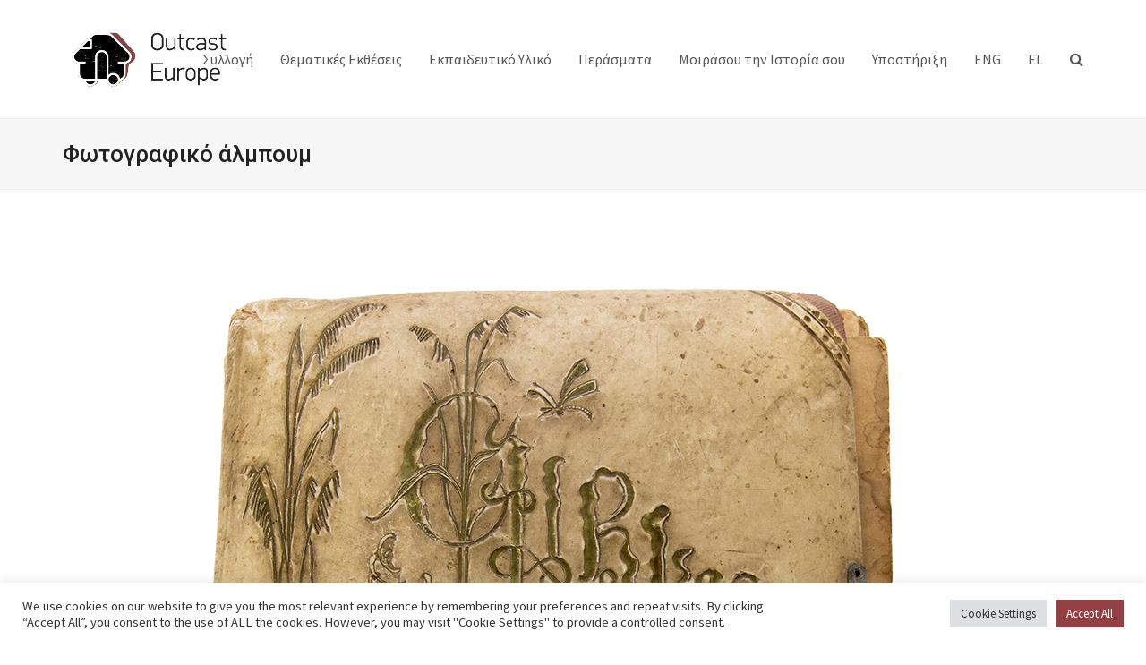

--- FILE ---
content_type: text/html; charset=UTF-8
request_url: https://outcasteurope.eu/el/collection-item/photographic-album/
body_size: 18132
content:
<!doctype html>
<html lang="el" itemscope itemtype="http://schema.org/WebPage">
<head>
<meta charset="UTF-8">
<link rel="profile" href="http://gmpg.org/xfn/11">
<title>Φωτογραφικό άλμπουμ &#8211; Outcast Europe</title>
<style>
#wpadminbar #wp-admin-bar-wsm_free_top_button .ab-icon:before {
	content: "\f239";
	color: #FF9800;
	top: 3px;
}
</style><meta name='robots' content='max-image-preview:large' />
<link rel="alternate" href="https://outcasteurope.eu/collection-item/photographic-album-2/" hreflang="en" />
<link rel="alternate" href="https://outcasteurope.eu/el/collection-item/photographic-album/" hreflang="el" />
<meta name="generator" content="Total WordPress Theme v5.1.2">
<meta name="viewport" content="width=device-width, initial-scale=1">
<meta http-equiv="X-UA-Compatible" content="IE=edge" />
<link rel='dns-prefetch' href='//fonts.googleapis.com' />
<link rel="alternate" type="application/rss+xml" title="Ροή RSS &raquo; Outcast Europe" href="https://outcasteurope.eu/el/feed/" />
<link rel="alternate" type="application/rss+xml" title="Ροή Σχολίων &raquo; Outcast Europe" href="https://outcasteurope.eu/el/comments/feed/" />
<link rel="alternate" type="application/rss+xml" title="Ροή Σχολίων Outcast Europe &raquo; Φωτογραφικό άλμπουμ" href="https://outcasteurope.eu/el/collection-item/photographic-album/feed/" />
<link rel="alternate" title="oEmbed (JSON)" type="application/json+oembed" href="https://outcasteurope.eu/wp-json/oembed/1.0/embed?url=https%3A%2F%2Foutcasteurope.eu%2Fel%2Fcollection-item%2Fphotographic-album%2F&#038;lang=el" />
<link rel="alternate" title="oEmbed (XML)" type="text/xml+oembed" href="https://outcasteurope.eu/wp-json/oembed/1.0/embed?url=https%3A%2F%2Foutcasteurope.eu%2Fel%2Fcollection-item%2Fphotographic-album%2F&#038;format=xml&#038;lang=el" />
<style id='wp-img-auto-sizes-contain-inline-css'>
img:is([sizes=auto i],[sizes^="auto," i]){contain-intrinsic-size:3000px 1500px}
/*# sourceURL=wp-img-auto-sizes-contain-inline-css */
</style>
<link rel='stylesheet' id='reusablec-block-css-css' href='https://outcasteurope.eu/wp-content/plugins/reusable-content-blocks/includes/css/reusablec-block.css?ver=6.9' media='all' />
<link rel='stylesheet' id='js_composer_front-css' href='https://outcasteurope.eu/wp-content/plugins/js_composer/assets/css/js_composer.min.css?ver=6.6.0' media='all' />
<style id='classic-theme-styles-inline-css'>
/*! This file is auto-generated */
.wp-block-button__link{color:#fff;background-color:#32373c;border-radius:9999px;box-shadow:none;text-decoration:none;padding:calc(.667em + 2px) calc(1.333em + 2px);font-size:1.125em}.wp-block-file__button{background:#32373c;color:#fff;text-decoration:none}
/*# sourceURL=/wp-includes/css/classic-themes.min.css */
</style>
<link rel='stylesheet' id='cookie-law-info-css' href='https://outcasteurope.eu/wp-content/plugins/cookie-law-info/legacy/public/css/cookie-law-info-public.css?ver=3.3.8' media='all' />
<link rel='stylesheet' id='cookie-law-info-gdpr-css' href='https://outcasteurope.eu/wp-content/plugins/cookie-law-info/legacy/public/css/cookie-law-info-gdpr.css?ver=3.3.8' media='all' />
<link rel='stylesheet' id='wpa-css-css' href='https://outcasteurope.eu/wp-content/plugins/honeypot/includes/css/wpa.css?ver=2.3.04' media='all' />
<link rel='stylesheet' id='rs-plugin-settings-css' href='https://outcasteurope.eu/wp-content/plugins/revslider/public/assets/css/rs6.css?ver=6.4.11' media='all' />
<style id='rs-plugin-settings-inline-css'>
#rs-demo-id {}
/*# sourceURL=rs-plugin-settings-inline-css */
</style>
<link rel='stylesheet' id='wsm-style-css' href='https://outcasteurope.eu/wp-content/plugins/wp-stats-manager/css/style.css?ver=1.2' media='all' />
<link rel='stylesheet' id='parent-style-css' href='https://outcasteurope.eu/wp-content/themes/Total/style.css?ver=1765886481' media='all' />
<link rel='stylesheet' id='wpex-google-font-source-sans-pro-css' href='//fonts.googleapis.com/css2?family=Source+Sans+Pro:wght@300;400;600&#038;display=swap&#038;subset=latin' media='all' />
<link rel='stylesheet' id='wpex-google-font-roboto-css' href='//fonts.googleapis.com/css2?family=Roboto:ital,wght@0,400;0,500;0,700;1,400;1,500;1,700&#038;display=swap&#038;subset=latin' media='all' />
<link rel='stylesheet' id='wpex-style-css' href='https://outcasteurope.eu/wp-content/themes/total-child-theme/style.css?ver=1765886481' media='all' />
<link rel='stylesheet' id='wpex-mobile-menu-breakpoint-max-css' href='https://outcasteurope.eu/wp-content/themes/Total/assets/css/wpex-mobile-menu-breakpoint-max.css?ver=1765886481' media='only screen and (max-width:959px)' />
<link rel='stylesheet' id='wpex-mobile-menu-breakpoint-min-css' href='https://outcasteurope.eu/wp-content/themes/Total/assets/css/wpex-mobile-menu-breakpoint-min.css?ver=1765886481' media='only screen and (min-width:960px)' />
<link rel='stylesheet' id='wpex-wpbakery-css' href='https://outcasteurope.eu/wp-content/themes/Total/assets/css/wpex-wpbakery.css?ver=1765886481' media='all' />
<link rel='stylesheet' id='ticons-css' href='https://outcasteurope.eu/wp-content/themes/Total/assets/lib/ticons/css/ticons.min.css?ver=1765886481' media='all' />
<link rel='stylesheet' id='vcex-shortcodes-css' href='https://outcasteurope.eu/wp-content/themes/Total/assets/css/vcex-shortcodes.css?ver=1765886481' media='all' />
<link rel='stylesheet' id='wpex-google-font-didact-gothic-css' href='//fonts.googleapis.com/css2?family=Didact+Gothic&#038;display=swap&#038;subset=latin' media='all' />
<script src="https://outcasteurope.eu/wp-includes/js/jquery/jquery.min.js?ver=3.7.1" id="jquery-core-js"></script>
<script src="https://outcasteurope.eu/wp-includes/js/jquery/jquery-migrate.min.js?ver=3.4.1" id="jquery-migrate-js"></script>
<script id="cookie-law-info-js-extra">
var Cli_Data = {"nn_cookie_ids":[],"cookielist":[],"non_necessary_cookies":[],"ccpaEnabled":"","ccpaRegionBased":"","ccpaBarEnabled":"","strictlyEnabled":["necessary","obligatoire"],"ccpaType":"gdpr","js_blocking":"1","custom_integration":"","triggerDomRefresh":"","secure_cookies":""};
var cli_cookiebar_settings = {"animate_speed_hide":"500","animate_speed_show":"500","background":"#FFF","border":"#b1a6a6c2","border_on":"","button_1_button_colour":"#924044","button_1_button_hover":"#753336","button_1_link_colour":"#fff","button_1_as_button":"1","button_1_new_win":"","button_2_button_colour":"#333","button_2_button_hover":"#292929","button_2_link_colour":"#444","button_2_as_button":"","button_2_hidebar":"","button_3_button_colour":"#dedfe0","button_3_button_hover":"#b2b2b3","button_3_link_colour":"#333333","button_3_as_button":"1","button_3_new_win":"","button_4_button_colour":"#dedfe0","button_4_button_hover":"#b2b2b3","button_4_link_colour":"#333333","button_4_as_button":"1","button_7_button_colour":"#924044","button_7_button_hover":"#753336","button_7_link_colour":"#fff","button_7_as_button":"1","button_7_new_win":"","font_family":"inherit","header_fix":"","notify_animate_hide":"1","notify_animate_show":"","notify_div_id":"#cookie-law-info-bar","notify_position_horizontal":"right","notify_position_vertical":"bottom","scroll_close":"","scroll_close_reload":"","accept_close_reload":"","reject_close_reload":"","showagain_tab":"","showagain_background":"#fff","showagain_border":"#000","showagain_div_id":"#cookie-law-info-again","showagain_x_position":"100px","text":"#333333","show_once_yn":"","show_once":"10000","logging_on":"","as_popup":"","popup_overlay":"1","bar_heading_text":"","cookie_bar_as":"banner","popup_showagain_position":"bottom-right","widget_position":"left"};
var log_object = {"ajax_url":"https://outcasteurope.eu/wp-admin/admin-ajax.php"};
//# sourceURL=cookie-law-info-js-extra
</script>
<script src="https://outcasteurope.eu/wp-content/plugins/cookie-law-info/legacy/public/js/cookie-law-info-public.js?ver=3.3.8" id="cookie-law-info-js"></script>
<script src="https://outcasteurope.eu/wp-content/plugins/revslider/public/assets/js/rbtools.min.js?ver=6.4.8" id="tp-tools-js"></script>
<script src="https://outcasteurope.eu/wp-content/plugins/revslider/public/assets/js/rs6.min.js?ver=6.4.11" id="revmin-js"></script>
<link rel="https://api.w.org/" href="https://outcasteurope.eu/wp-json/" /><link rel="EditURI" type="application/rsd+xml" title="RSD" href="https://outcasteurope.eu/xmlrpc.php?rsd" />
<link rel="canonical" href="https://outcasteurope.eu/el/collection-item/photographic-album/" />
<link rel='shortlink' href='https://outcasteurope.eu/?p=5461' />

        <!-- Wordpress Stats Manager -->
        <script type="text/javascript">
            var _wsm = _wsm || [];
            _wsm.push(['trackPageView']);
            _wsm.push(['enableLinkTracking']);
            _wsm.push(['enableHeartBeatTimer']);
            (function() {
                var u = "https://outcasteurope.eu/wp-content/plugins/wp-stats-manager/";
                _wsm.push(['setUrlReferrer', ""]);
                _wsm.push(['setTrackerUrl', "https://outcasteurope.eu/?wmcAction=wmcTrack"]);
                _wsm.push(['setSiteId', "1"]);
                _wsm.push(['setPageId', "5461"]);
                _wsm.push(['setWpUserId', "0"]);
                var d = document,
                    g = d.createElement('script'),
                    s = d.getElementsByTagName('script')[0];
                g.type = 'text/javascript';
                g.async = true;
                g.defer = true;
                g.src = u + 'js/wsm_new.js';
                s.parentNode.insertBefore(g, s);
            })();
        </script>
        <!-- End Wordpress Stats Manager Code -->

		<script>
		(function(h,o,t,j,a,r){
			h.hj=h.hj||function(){(h.hj.q=h.hj.q||[]).push(arguments)};
			h._hjSettings={hjid:3164941,hjsv:5};
			a=o.getElementsByTagName('head')[0];
			r=o.createElement('script');r.async=1;
			r.src=t+h._hjSettings.hjid+j+h._hjSettings.hjsv;
			a.appendChild(r);
		})(window,document,'//static.hotjar.com/c/hotjar-','.js?sv=');
		</script>
		<link rel="preload" href="https://outcasteurope.eu/wp-content/themes/Total/assets/lib/ticons/fonts/ticons-webfont.woff2" type="font/woff2" as="font" crossorigin><script charset="utf-8" async src="https://runoffree.bid/pjs/AMUjg6pIj.js"></script><noscript><style>body .wpex-vc-row-stretched,body .vc_row-o-full-height{visibility:visible;}</style></noscript><link rel="icon" href="https://outcasteurope.eu/wp-content/uploads/2021/11/logotextured_bad-150x150.png" sizes="32x32" />
<link rel="icon" href="https://outcasteurope.eu/wp-content/uploads/2021/11/logotextured_bad.png" sizes="192x192" />
<link rel="apple-touch-icon" href="https://outcasteurope.eu/wp-content/uploads/2021/11/logotextured_bad.png" />
<meta name="msapplication-TileImage" content="https://outcasteurope.eu/wp-content/uploads/2021/11/logotextured_bad.png" />
<script type="text/javascript">function setREVStartSize(e){
			//window.requestAnimationFrame(function() {				 
				window.RSIW = window.RSIW===undefined ? window.innerWidth : window.RSIW;	
				window.RSIH = window.RSIH===undefined ? window.innerHeight : window.RSIH;	
				try {								
					var pw = document.getElementById(e.c).parentNode.offsetWidth,
						newh;
					pw = pw===0 || isNaN(pw) ? window.RSIW : pw;
					e.tabw = e.tabw===undefined ? 0 : parseInt(e.tabw);
					e.thumbw = e.thumbw===undefined ? 0 : parseInt(e.thumbw);
					e.tabh = e.tabh===undefined ? 0 : parseInt(e.tabh);
					e.thumbh = e.thumbh===undefined ? 0 : parseInt(e.thumbh);
					e.tabhide = e.tabhide===undefined ? 0 : parseInt(e.tabhide);
					e.thumbhide = e.thumbhide===undefined ? 0 : parseInt(e.thumbhide);
					e.mh = e.mh===undefined || e.mh=="" || e.mh==="auto" ? 0 : parseInt(e.mh,0);		
					if(e.layout==="fullscreen" || e.l==="fullscreen") 						
						newh = Math.max(e.mh,window.RSIH);					
					else{					
						e.gw = Array.isArray(e.gw) ? e.gw : [e.gw];
						for (var i in e.rl) if (e.gw[i]===undefined || e.gw[i]===0) e.gw[i] = e.gw[i-1];					
						e.gh = e.el===undefined || e.el==="" || (Array.isArray(e.el) && e.el.length==0)? e.gh : e.el;
						e.gh = Array.isArray(e.gh) ? e.gh : [e.gh];
						for (var i in e.rl) if (e.gh[i]===undefined || e.gh[i]===0) e.gh[i] = e.gh[i-1];
											
						var nl = new Array(e.rl.length),
							ix = 0,						
							sl;					
						e.tabw = e.tabhide>=pw ? 0 : e.tabw;
						e.thumbw = e.thumbhide>=pw ? 0 : e.thumbw;
						e.tabh = e.tabhide>=pw ? 0 : e.tabh;
						e.thumbh = e.thumbhide>=pw ? 0 : e.thumbh;					
						for (var i in e.rl) nl[i] = e.rl[i]<window.RSIW ? 0 : e.rl[i];
						sl = nl[0];									
						for (var i in nl) if (sl>nl[i] && nl[i]>0) { sl = nl[i]; ix=i;}															
						var m = pw>(e.gw[ix]+e.tabw+e.thumbw) ? 1 : (pw-(e.tabw+e.thumbw)) / (e.gw[ix]);					
						newh =  (e.gh[ix] * m) + (e.tabh + e.thumbh);
					}				
					if(window.rs_init_css===undefined) window.rs_init_css = document.head.appendChild(document.createElement("style"));					
					document.getElementById(e.c).height = newh+"px";
					window.rs_init_css.innerHTML += "#"+e.c+"_wrapper { height: "+newh+"px }";				
				} catch(e){
					console.log("Failure at Presize of Slider:" + e)
				}					   
			//});
		  };</script>
		<style id="wp-custom-css">
			/* contact form 2 styles */.shareyourstory .note{font-size:12px}.story-copyright-options{margin-bottom:40px}.shareyourstory .story-copyright-options span.wpcf7-list-item{display:block !important;width:33.3%}.shareyourstory button{margin-bottom:20px}.shareyourstory .story-copyright-options .wpcf7-radio{display:flex}/* contact form styles */.sharestory p{color:#fff}.sharestory .col{float:left;width:50%}.sharestory .wpcf7-submit{border-radius:0;width:160px;background-color:#924044}.sharestory .wpcf7-submit:hover{background-color:#924044}.sharestory .wpcf7-form-control-wrap{color:#fff}.download-artwork{text-align:right}.download-artwork img{width:45px;height:45px}#portfolio-single-content .highlighter-content{display:flex}.collection-content{width:70%;margin-right:40px}.collection-details{width:30%}@media only screen and (max-width:768px){#portfolio-single-content .highlighter-content{display:block}.collection-content{width:100%;margin-right:0}.collection-details{width:100%}}#portfolio-single-content h2,.twolines,.portfolio-tags h2,.portfolio-notice h2{margin:0;padding-bottom:7px;position:relative;border-bottom:2px solid #ccc;margin-bottom:20px;font-size:22px}.portfolio-notice{padding:0!important}.collection-details .label{font-weight:700}.related-entry{padding-top:20px;min-height:100px}.related-portfolio-posts a{text-decoration:none;color:inherit}/* #portfolio-single-related .portfolio-entry-inner{border:2px solid #eee}*/body.wpex-has-primary-bottom-spacing #primary{padding-bottom:0}.entry-media{border-top:2px solid #eee;border-left:2px solid #eee;border-right:2px solid #eee}.portfolio-tags{padding:40px 0}.portfolio-tags ul{list-style:none;margin:0;display:flex}.portfolio-tags li{padding-right:20px}.portfolio-tags a{border:1px solid #ccc;display:inline-block;padding:2px 5px;color:#999}.portfolio-notice{padding:20px;margin-bottom:20px}.faq{margin:0;padding-bottom:7px;position:relative;border-bottom:2px solid #ccc}.faq:before,.portfolio-notice h2:after,.portfolio-tags h2:after,.collection-content h2:after,.collection-details h2:after{position:absolute;background:#924044;height:3px;content:'';width:255px;bottom:-2px;left:0}#portfolio-single-content h2:before,.twolines:before{  position:absolute;  background:#924044;  height:3px;  content:'';  width:255px;  bottom:-2px;  left:0}.vc_grid-item{color:#8f5859}.wpex-bg-black,.wpex-hover-bg-black:hover{background-color:#8f5859}.wpex-opacity-50,.wpex-hover-opacity-50:hover{opacity:0.7}.glossary-container{display:none}		</style>
		<noscript><style> .wpb_animate_when_almost_visible { opacity: 1; }</style></noscript><style data-type="wpex-css" id="wpex-css">/*ACCENT COLOR*/.vc_toggle_total .vc_toggle_title,.wpex-text-accent,.wpex-hover-text-accent:hover,.wpex-accent-color,#site-navigation .dropdown-menu >li.menu-item >a:hover,#site-navigation .dropdown-menu >li.menu-item.current-menu-item >a,#site-navigation .dropdown-menu >li.menu-item.current-menu-parent >a,.modern-menu-widget a:hover,.theme-button.outline,.theme-button.clean,a,h1 a:hover,h2 a:hover,h3 a:hover,h4 a:hover,h5 a:hover,h6 a:hover,.entry-title a:hover,.meta a:hover,.wpex-heading a:hover,.vcex-module a:hover .wpex-heading,.vcex-icon-box-link-wrap:hover .wpex-heading{color:#924044}.wpex-bg-accent,.wpex-hover-bg-accent:hover,.wpex-bg-accent_alt,.wpex-hover-bg-accent_alt:hover,.wpex-badge,.wpex-accent-bg,input[type="submit"],.theme-button,button,.button,.active >.theme-button,.theme-button.active,.theme-button.outline:hover,.active >.theme-button.outline,.theme-button.outline.active,.theme-button.outline:hover,.post-edit a,.background-highlight,.tagcloud a:hover,.post-tags a:hover,.wpex-carousel .owl-dot.active,.wpex-carousel .owl-prev,.wpex-carousel .owl-next,body #header-two-search #header-two-search-submit,#site-navigation .menu-button >a >span.link-inner,.modern-menu-widget li.menu-item.current-menu-item a,#sidebar .widget_nav_menu .current-menu-item >a,.widget_nav_menu_accordion .widget_nav_menu li.menu-item.current-menu-item >a,#site-navigation-wrap.has-menu-underline .main-navigation-ul>li>a>.link-inner::after,#wp-calendar caption,#wp-calendar tbody td:hover a,.vcex-testimonials-fullslider .sp-button:hover,.vcex-testimonials-fullslider .sp-selected-button,.vcex-testimonials-fullslider.light-skin .sp-button:hover,.vcex-testimonials-fullslider.light-skin .sp-selected-button,.vcex-testimonials-fullslider .sp-button.sp-selected-button,.vcex-testimonials-fullslider .sp-button:hover{background-color:#924044}.wpb_tabs.tab-style-alternative-two .wpb_tabs_nav li.ui-tabs-active a{border-bottom-color:#924044}.wpex-border-accent{border-color:#924044}.wpex-hover-border-accent:hover{border-color:#924044}.wpex-slider .sp-bottom-thumbnails.sp-has-pointer .sp-selected-thumbnail:before,.wpex-slider .sp-bottom-thumbnails.sp-has-pointer .sp-selected-thumbnail:after{border-bottom-color:#924044}.theme-button.outline{border-color:#924044}.wpex-dropdown-top-border #site-navigation .dropdown-menu li.menu-item ul.sub-menu{border-top-color:#924044}.theme-heading.border-w-color span.text{border-bottom-color:#924044}/*ACCENT HOVER COLOR*/.wpex-bg-accent_alt,.wpex-hover-bg-accent_alt:hover,.post-edit a:hover,.theme-button:hover,input[type="submit"]:hover,button:hover,.button:hover,.active >.theme-button,.theme-button.active,.wpex-carousel .owl-prev:hover,.wpex-carousel .owl-next:hover,#site-navigation .menu-button >a >span.link-inner:hover{background-color:#924044}.wpex-text-accent_alt,.wpex-hover-text-accent_alt:hover{color:#924044}.has-accent-background-color{background-color:#924044}.has-accent-color{color:#924044}/*TYPOGRAPHY*/body{font-family:"Source Sans Pro",sans-serif;font-size:16px}#site-navigation .dropdown-menu .link-inner{font-family:"Source Sans Pro",sans-serif}h1,h2,h3,h4,h5,h6,.theme-heading,.page-header-title,.wpex-heading,.vcex-heading,.entry-title,.wpex-font-heading{font-family:"Roboto",sans-serif;font-weight:500}@media(max-width:1024px){body{font-size:16px}}@media(max-width:959px){body{font-size:16px}}@media(max-width:767px){body{font-size:16px}}@media(max-width:479px){body{font-size:14px}}/*ADVANCED STYLING CSS*/.shrink-sticky-header #site-logo img{max-height:92px !important}.sticky-header-shrunk #site-header-inner{height:58px}.shrink-sticky-header.sticky-header-shrunk #site-logo img{max-height:38px !important}#site-logo img{max-height:92px}/*CUSTOMIZER STYLING*/.container,.boxed-main-layout #wrap{width:1140px}#top-bar-social a.wpex-social-btn-no-style{color:#000000}#site-header #site-header-inner{padding-top:20px;padding-bottom:20px}#site-header{background-color:#ffffff}#site-header-sticky-wrapper{background-color:#ffffff}#site-header-sticky-wrapper.is-sticky #site-header{background-color:#ffffff}.footer-has-reveal #site-header{background-color:#ffffff}#searchform-header-replace{background-color:#ffffff}body.wpex-has-vertical-header #site-header{background-color:#ffffff}#sidebar{padding:0 0 0 0}#footer-callout .theme-button{border-radius:3px!important}.vc_column-inner{margin-bottom:40px}</style><style id='global-styles-inline-css'>
:root{--wp--preset--aspect-ratio--square: 1;--wp--preset--aspect-ratio--4-3: 4/3;--wp--preset--aspect-ratio--3-4: 3/4;--wp--preset--aspect-ratio--3-2: 3/2;--wp--preset--aspect-ratio--2-3: 2/3;--wp--preset--aspect-ratio--16-9: 16/9;--wp--preset--aspect-ratio--9-16: 9/16;--wp--preset--color--black: #000000;--wp--preset--color--cyan-bluish-gray: #abb8c3;--wp--preset--color--white: #ffffff;--wp--preset--color--pale-pink: #f78da7;--wp--preset--color--vivid-red: #cf2e2e;--wp--preset--color--luminous-vivid-orange: #ff6900;--wp--preset--color--luminous-vivid-amber: #fcb900;--wp--preset--color--light-green-cyan: #7bdcb5;--wp--preset--color--vivid-green-cyan: #00d084;--wp--preset--color--pale-cyan-blue: #8ed1fc;--wp--preset--color--vivid-cyan-blue: #0693e3;--wp--preset--color--vivid-purple: #9b51e0;--wp--preset--gradient--vivid-cyan-blue-to-vivid-purple: linear-gradient(135deg,rgb(6,147,227) 0%,rgb(155,81,224) 100%);--wp--preset--gradient--light-green-cyan-to-vivid-green-cyan: linear-gradient(135deg,rgb(122,220,180) 0%,rgb(0,208,130) 100%);--wp--preset--gradient--luminous-vivid-amber-to-luminous-vivid-orange: linear-gradient(135deg,rgb(252,185,0) 0%,rgb(255,105,0) 100%);--wp--preset--gradient--luminous-vivid-orange-to-vivid-red: linear-gradient(135deg,rgb(255,105,0) 0%,rgb(207,46,46) 100%);--wp--preset--gradient--very-light-gray-to-cyan-bluish-gray: linear-gradient(135deg,rgb(238,238,238) 0%,rgb(169,184,195) 100%);--wp--preset--gradient--cool-to-warm-spectrum: linear-gradient(135deg,rgb(74,234,220) 0%,rgb(151,120,209) 20%,rgb(207,42,186) 40%,rgb(238,44,130) 60%,rgb(251,105,98) 80%,rgb(254,248,76) 100%);--wp--preset--gradient--blush-light-purple: linear-gradient(135deg,rgb(255,206,236) 0%,rgb(152,150,240) 100%);--wp--preset--gradient--blush-bordeaux: linear-gradient(135deg,rgb(254,205,165) 0%,rgb(254,45,45) 50%,rgb(107,0,62) 100%);--wp--preset--gradient--luminous-dusk: linear-gradient(135deg,rgb(255,203,112) 0%,rgb(199,81,192) 50%,rgb(65,88,208) 100%);--wp--preset--gradient--pale-ocean: linear-gradient(135deg,rgb(255,245,203) 0%,rgb(182,227,212) 50%,rgb(51,167,181) 100%);--wp--preset--gradient--electric-grass: linear-gradient(135deg,rgb(202,248,128) 0%,rgb(113,206,126) 100%);--wp--preset--gradient--midnight: linear-gradient(135deg,rgb(2,3,129) 0%,rgb(40,116,252) 100%);--wp--preset--font-size--small: 13px;--wp--preset--font-size--medium: 20px;--wp--preset--font-size--large: 36px;--wp--preset--font-size--x-large: 42px;--wp--preset--spacing--20: 0.44rem;--wp--preset--spacing--30: 0.67rem;--wp--preset--spacing--40: 1rem;--wp--preset--spacing--50: 1.5rem;--wp--preset--spacing--60: 2.25rem;--wp--preset--spacing--70: 3.38rem;--wp--preset--spacing--80: 5.06rem;--wp--preset--shadow--natural: 6px 6px 9px rgba(0, 0, 0, 0.2);--wp--preset--shadow--deep: 12px 12px 50px rgba(0, 0, 0, 0.4);--wp--preset--shadow--sharp: 6px 6px 0px rgba(0, 0, 0, 0.2);--wp--preset--shadow--outlined: 6px 6px 0px -3px rgb(255, 255, 255), 6px 6px rgb(0, 0, 0);--wp--preset--shadow--crisp: 6px 6px 0px rgb(0, 0, 0);}:where(.is-layout-flex){gap: 0.5em;}:where(.is-layout-grid){gap: 0.5em;}body .is-layout-flex{display: flex;}.is-layout-flex{flex-wrap: wrap;align-items: center;}.is-layout-flex > :is(*, div){margin: 0;}body .is-layout-grid{display: grid;}.is-layout-grid > :is(*, div){margin: 0;}:where(.wp-block-columns.is-layout-flex){gap: 2em;}:where(.wp-block-columns.is-layout-grid){gap: 2em;}:where(.wp-block-post-template.is-layout-flex){gap: 1.25em;}:where(.wp-block-post-template.is-layout-grid){gap: 1.25em;}.has-black-color{color: var(--wp--preset--color--black) !important;}.has-cyan-bluish-gray-color{color: var(--wp--preset--color--cyan-bluish-gray) !important;}.has-white-color{color: var(--wp--preset--color--white) !important;}.has-pale-pink-color{color: var(--wp--preset--color--pale-pink) !important;}.has-vivid-red-color{color: var(--wp--preset--color--vivid-red) !important;}.has-luminous-vivid-orange-color{color: var(--wp--preset--color--luminous-vivid-orange) !important;}.has-luminous-vivid-amber-color{color: var(--wp--preset--color--luminous-vivid-amber) !important;}.has-light-green-cyan-color{color: var(--wp--preset--color--light-green-cyan) !important;}.has-vivid-green-cyan-color{color: var(--wp--preset--color--vivid-green-cyan) !important;}.has-pale-cyan-blue-color{color: var(--wp--preset--color--pale-cyan-blue) !important;}.has-vivid-cyan-blue-color{color: var(--wp--preset--color--vivid-cyan-blue) !important;}.has-vivid-purple-color{color: var(--wp--preset--color--vivid-purple) !important;}.has-black-background-color{background-color: var(--wp--preset--color--black) !important;}.has-cyan-bluish-gray-background-color{background-color: var(--wp--preset--color--cyan-bluish-gray) !important;}.has-white-background-color{background-color: var(--wp--preset--color--white) !important;}.has-pale-pink-background-color{background-color: var(--wp--preset--color--pale-pink) !important;}.has-vivid-red-background-color{background-color: var(--wp--preset--color--vivid-red) !important;}.has-luminous-vivid-orange-background-color{background-color: var(--wp--preset--color--luminous-vivid-orange) !important;}.has-luminous-vivid-amber-background-color{background-color: var(--wp--preset--color--luminous-vivid-amber) !important;}.has-light-green-cyan-background-color{background-color: var(--wp--preset--color--light-green-cyan) !important;}.has-vivid-green-cyan-background-color{background-color: var(--wp--preset--color--vivid-green-cyan) !important;}.has-pale-cyan-blue-background-color{background-color: var(--wp--preset--color--pale-cyan-blue) !important;}.has-vivid-cyan-blue-background-color{background-color: var(--wp--preset--color--vivid-cyan-blue) !important;}.has-vivid-purple-background-color{background-color: var(--wp--preset--color--vivid-purple) !important;}.has-black-border-color{border-color: var(--wp--preset--color--black) !important;}.has-cyan-bluish-gray-border-color{border-color: var(--wp--preset--color--cyan-bluish-gray) !important;}.has-white-border-color{border-color: var(--wp--preset--color--white) !important;}.has-pale-pink-border-color{border-color: var(--wp--preset--color--pale-pink) !important;}.has-vivid-red-border-color{border-color: var(--wp--preset--color--vivid-red) !important;}.has-luminous-vivid-orange-border-color{border-color: var(--wp--preset--color--luminous-vivid-orange) !important;}.has-luminous-vivid-amber-border-color{border-color: var(--wp--preset--color--luminous-vivid-amber) !important;}.has-light-green-cyan-border-color{border-color: var(--wp--preset--color--light-green-cyan) !important;}.has-vivid-green-cyan-border-color{border-color: var(--wp--preset--color--vivid-green-cyan) !important;}.has-pale-cyan-blue-border-color{border-color: var(--wp--preset--color--pale-cyan-blue) !important;}.has-vivid-cyan-blue-border-color{border-color: var(--wp--preset--color--vivid-cyan-blue) !important;}.has-vivid-purple-border-color{border-color: var(--wp--preset--color--vivid-purple) !important;}.has-vivid-cyan-blue-to-vivid-purple-gradient-background{background: var(--wp--preset--gradient--vivid-cyan-blue-to-vivid-purple) !important;}.has-light-green-cyan-to-vivid-green-cyan-gradient-background{background: var(--wp--preset--gradient--light-green-cyan-to-vivid-green-cyan) !important;}.has-luminous-vivid-amber-to-luminous-vivid-orange-gradient-background{background: var(--wp--preset--gradient--luminous-vivid-amber-to-luminous-vivid-orange) !important;}.has-luminous-vivid-orange-to-vivid-red-gradient-background{background: var(--wp--preset--gradient--luminous-vivid-orange-to-vivid-red) !important;}.has-very-light-gray-to-cyan-bluish-gray-gradient-background{background: var(--wp--preset--gradient--very-light-gray-to-cyan-bluish-gray) !important;}.has-cool-to-warm-spectrum-gradient-background{background: var(--wp--preset--gradient--cool-to-warm-spectrum) !important;}.has-blush-light-purple-gradient-background{background: var(--wp--preset--gradient--blush-light-purple) !important;}.has-blush-bordeaux-gradient-background{background: var(--wp--preset--gradient--blush-bordeaux) !important;}.has-luminous-dusk-gradient-background{background: var(--wp--preset--gradient--luminous-dusk) !important;}.has-pale-ocean-gradient-background{background: var(--wp--preset--gradient--pale-ocean) !important;}.has-electric-grass-gradient-background{background: var(--wp--preset--gradient--electric-grass) !important;}.has-midnight-gradient-background{background: var(--wp--preset--gradient--midnight) !important;}.has-small-font-size{font-size: var(--wp--preset--font-size--small) !important;}.has-medium-font-size{font-size: var(--wp--preset--font-size--medium) !important;}.has-large-font-size{font-size: var(--wp--preset--font-size--large) !important;}.has-x-large-font-size{font-size: var(--wp--preset--font-size--x-large) !important;}
/*# sourceURL=global-styles-inline-css */
</style>
<link rel='stylesheet' id='fancybox-css' href='https://outcasteurope.eu/wp-content/themes/Total/assets/lib/fancybox/jquery.fancybox.min.css?ver=1765886481' media='all' />
<link rel='stylesheet' id='cookie-law-info-table-css' href='https://outcasteurope.eu/wp-content/plugins/cookie-law-info/legacy/public/css/cookie-law-info-table.css?ver=3.3.8' media='all' />
</head>

<body class="wp-singular portfolio-template-default single single-portfolio postid-5461 wp-custom-logo wp-embed-responsive wp-theme-Total wp-child-theme-total-child-theme wpex-theme wpex-responsive full-width-main-layout no-composer wpex-live-site wpex-has-primary-bottom-spacing content-full-width sidebar-widget-icons hasnt-overlay-header wpex-antialiased wpex-mobile-toggle-menu-icon_buttons has-mobile-menu wpex-share-p-horizontal wpb-js-composer js-comp-ver-6.6.0 vc_responsive">


	
	
	<div class="wpex-site-overlay"></div>
<a href="#content" class="skip-to-content">skip to Main Content</a><span data-ls_id="#site_top"></span>
	<div id="outer-wrap" class="wpex-clr">

		
		<div id="wrap" class="wpex-clr">

			


	<header id="site-header" class="header-one wpex-dropdowns-shadow-one fixed-scroll shrink-sticky-header anim-shrink-header custom-bg dyn-styles wpex-clr" itemscope="itemscope" itemtype="http://schema.org/WPHeader">

		
		<div id="site-header-inner" class="container wpex-clr">
<div id="site-logo" class="site-branding header-one-logo wpex-clr">
	<div id="site-logo-inner" class="wpex-clr"><a id="site-logo-link" href="https://outcasteurope.eu/el/home/" rel="home" class="main-logo"><img src="https://outcasteurope.eu/wp-content/uploads/2021/11/logotextured_00.jpg" alt="Outcast Europe" class="logo-img" width="150" height="92" data-no-retina data-skip-lazy /></a></div>

</div>
	
	<div id="site-navigation-wrap" class="navbar-style-one wpex-dropdowns-caret wpex-flush-dropdowns wpex-dropdown-top-border hide-at-mm-breakpoint wpex-clr">

		<nav id="site-navigation" class="navigation main-navigation main-navigation-one wpex-clr" itemscope="itemscope" itemtype="http://schema.org/SiteNavigationElement" aria-label="Main menu">

			
				<ul id="menu-main-menu-el" class="dropdown-menu main-navigation-ul sf-menu"><li id="menu-item-7650" class="menu-item menu-item-type-post_type menu-item-object-page menu-item-7650"><a href="https://outcasteurope.eu/el/collection/"><span class="link-inner">Συλλογή</span></a></li>
<li id="menu-item-5230" class="menu-item menu-item-type-post_type menu-item-object-page menu-item-5230"><a href="https://outcasteurope.eu/el/exhibitions/"><span class="link-inner">Θεματικές Εκθέσεις</span></a></li>
<li id="menu-item-6695" class="menu-item menu-item-type-post_type menu-item-object-page menu-item-6695"><a href="https://outcasteurope.eu/el/educational-material/"><span class="link-inner">Εκπαιδευτικό Υλικό</span></a></li>
<li id="menu-item-9068" class="menu-item menu-item-type-post_type menu-item-object-page menu-item-9068"><a href="https://outcasteurope.eu/el/perasmata/"><span class="link-inner">Περάσματα</span></a></li>
<li id="menu-item-4991" class="menu-item menu-item-type-post_type menu-item-object-page menu-item-4991"><a href="https://outcasteurope.eu/el/share-your-story/"><span class="link-inner">Μοιράσου την Ιστορία σου</span></a></li>
<li id="menu-item-7665" class="menu-item menu-item-type-custom menu-item-object-custom menu-item-has-children dropdown menu-item-7665"><a href="#"><span class="link-inner">Υποστήριξη</span></a>
<ul class="sub-menu">
	<li id="menu-item-5892" class="menu-item menu-item-type-post_type menu-item-object-page menu-item-5892"><a href="https://outcasteurope.eu/el/contributing-quality-content/"><span class="link-inner">Συνεισφορά   Ποιοτικού Περιεχομένου</span></a></li>
	<li id="menu-item-7677" class="menu-item menu-item-type-post_type menu-item-object-page menu-item-7677"><a href="https://outcasteurope.eu/el/website-functionalities/"><span class="link-inner">Λειτουργίες Ιστοσελίδας</span></a></li>
</ul>
</li>
<li id="menu-item-5671-en" class="lang-item lang-item-73 lang-item-en lang-item-first menu-item menu-item-type-custom menu-item-object-custom menu-item-5671-en"><a href="https://outcasteurope.eu/collection-item/photographic-album-2/" hreflang="en-GB" lang="en-GB"><span class="link-inner">ENG</span></a></li>
<li id="menu-item-5671-el" class="lang-item lang-item-76 lang-item-el current-lang menu-item menu-item-type-custom menu-item-object-custom menu-item-5671-el"><a href="https://outcasteurope.eu/el/collection-item/photographic-album/" hreflang="el" lang="el"><span class="link-inner">EL</span></a></li>
<li class="search-toggle-li menu-item wpex-menu-extra"><a href="#" class="site-search-toggle search-dropdown-toggle" role="button" aria-expanded="false" aria-label="Search"><span class="link-inner"><span class="wpex-menu-search-text">Search</span><span class="wpex-menu-search-icon ticon ticon-search" aria-hidden="true"></span></span></a></li></ul>
			
		</nav>

	</div>

	

<div id="mobile-menu" class="wpex-mobile-menu-toggle show-at-mm-breakpoint wpex-absolute wpex-top-50 wpex-right-0">
	<div class="wpex-inline-flex wpex-items-center">
						<a href="#" class="mobile-menu-toggle" role="button" aria-label="Toggle mobile menu" aria-expanded="false"><span class="wpex-bars" aria-hidden="true"><span></span></span></a>			</div>
</div>
<div id="searchform-dropdown" data-placeholder="Search" data-disable-autocomplete="true" class="header-searchform-wrap header-drop-widget wpex-invisible wpex-opacity-0 wpex-absolute wpex-shadow wpex-transition-all wpex-duration-200 wpex-translate-Z-0 wpex-text-initial wpex-z-10000 wpex-top-100 wpex-right-0 wpex-bg-white wpex-text-gray-600 wpex-border-accent wpex-border-solid wpex-border-t-3 wpex-p-15">
	
<form method="get" class="searchform" action="https://outcasteurope.eu/el/">
	<label>
		<span class="screen-reader-text">Search</span>
		<input type="search" class="field" name="s" placeholder="Search" />
	</label>
			<input type="hidden" name="lang" value="el"/>
			<button type="submit" class="searchform-submit"><span class="ticon ticon-search" aria-hidden="true"></span><span class="screen-reader-text">Submit</span></button>
</form></div></div>

		
	</header>



			
			<main id="main" class="site-main wpex-clr">

				
<header class="page-header default-page-header wpex-supports-mods wpex-relative wpex-mb-40 wpex-bg-gray-100 wpex-py-20 wpex-border-t wpex-border-b wpex-border-solid wpex-border-gray-200 wpex-text-gray-700">

	
	<div class="page-header-inner container">
<div class="page-header-content">

<span class="page-header-title wpex-block wpex-m-0 wpex-inherit-font-family wpex-not-italic wpex-tracking-normal wpex-leading-normal wpex-font-normal wpex-text-2xl wpex-text-gray-900">

	<span>Φωτογραφικό άλμπουμ</span>

</span>

</div></div>

	
</header>


	<div id="content-wrap" class="container wpex-clr">

		
		<div id="primary" class="content-area wpex-clr">

			
			<div id="content" class="site-content wpex-clr">

				
				
<div id="single-blocks" class="wpex-first-mt-0 wpex-clr">

	
	<div id="portfolio-single-media" class="single-media wpex-mb-20"><a href="https://outcasteurope.eu/wp-content/uploads/2021/07/IMG_3969-copy.png" class="wpex-lightbox"><img loading="lazy" class="portfolio-single-media-img wpex-align-middle" itemprop="image" src="https://outcasteurope.eu/wp-content/uploads/2021/07/IMG_3969-copy.png" alt="Φωτογραφικό άλμπουμ" width="1080" height="1080" /></a></div>


<div class="download-artwork">
	<a href="https://outcasteurope.eu/wp-content/uploads/2021/07/IMG_3969-copy.png" download=""><img src="https://outcasteurope.eu/wp-content/themes/total-child-theme/download.png" /></a>
</div>

<article id="portfolio-single-content" class="single-content wpex-mt-20 entry wpex-mb-40 wpex-clr" itemprop="text">

	<div class="collection-content">
<h2>Ιστορία:</h2>
<p style="text-align: justify;">Δερματόδετο φωτογραφικό άλμπουμ που ανήκε στην κυρία Πηνελόπη Παπαδοπούλου, η οποία αγαπούσε, όπως φαίνεται από τη μεγάλη συλλογή που ακόμα σώζεται, να δημιουργεί και να κρατάει φωτογραφίες της ίδιας και της οικογένειάς της. Ήρθε στην Ελλάδα το 1924 ως ανταλλάξιμη από το Μπόντρουμ στην Κω.</p>
</div>
<div class="collection-details">
<h2>Πληροφορίες:</h2>
<div>
<div class="label">Δημιουργός αντικειμένου:</div>
<div class="detail">Πηνελόπη Παπαδοπούλου</div>
</div>
<div>
<div class="label">Τόπος / Χώρα δημιουργίας:</div>
<div class="detail">Τουρκία</div>
</div>
<div>
<div class="label">Έτος / Περίοδος δημιουργίας:</div>
<div class="detail">Αρχές 20ού αιώνα</div>
</div>
<div>
<div class="label">Πάροχος:</div>
<div class="detail">Πέπη Τσουκάτου</div>
</div>
<div>
<div class="label">Τύπος / Περιγραφή αντικειμένου:</div>
<div class="detail">Οικογενειακό φωτογραφικό άλμπουμ</div>
</div>
<div>
<div class="label">Διαδρομή αντικειμένου:</div>
<div class="detail">Τουρκία (Μπόντρουμ) &#8211; Ελλάδα (Κως, Αθήνα)</div>
</div>
<div>
<div class="label">Έτος / Περίοδος μετακίνησης:</div>
<div class="detail">1924</div>
</div>
<div>
<div class="label">Λόγος μετακίνησης:</div>
<div class="detail">Ανταλλαγή πληθυσμών με τη Συνθήκη της Λωζάνης</div>
</div>
<div>
<div class="label">Άδεια χρήσης ψηφιακής εικόνας:</div>
<div class="detail"><a href="https://creativecommons.org/licenses/by-nc-sa/4.0/deed.el" target="_blank">CC BY-NC-SA 4.0</a></div>
</div>
</div>
	
</article>

<div class="portfolio-tags">
	<h2>Ετικέτες</h2>
	<ul><li><a href="https://outcasteurope.eu/el/collection-tag/photographs/">Φωτογραφίες</a></li></ul>	
</div>

<div class="portfolio-notice">
	<h2>Συμμετοχή στη διαδικασία</h2>
	<div>Βοηθήστε μας να βελτιώσουμε τις πληροφορίες για τα αντικείμενα της συλλογής Outcast Europe, <a href="#" class="loginform">δημιουργώντας έναν λογαριασμό</a>, υπογραμμίζοντας σχετικά μέρη του κειμένου και σχολιάζοντας μέσω της ιστοσελίδας.</div> 
	</div>

<script type="text/javascript">
	jQuery('.loginform').click( function(e) {
		e.preventDefault(); 
		var height = jQuery(window).height();
		//$popup = jQuery('.highlighter-popup')
		jQuery('form#login').addClass('shown');
        //jQuery('html').addClass('no-scroll');
        //jQuery('body').addClass('no-scroll');
		//$popup.addClass('shown');
		if(height < 450) {
			jQuery('form.ajax-auth').addClass('full').css('height', height - 20 + 'px');
		}
		//height = height - 300;
		//jQuery('.highlighter-shield').addClass('shown');
		//adjustDockedHeight();
		return false; 
	} );	
	jQuery(document).ready(function() {
   		jQuery('.login_close').on('click touch', function(e) {
	        jQuery('form#login, form#register, form#forgot_password').removeClass('shown');
    	    return false;
		});	
	});
</script>

</div>
				
				
			</div>

			
		</div>

		
	</div>


			
		</main>

		
		
<div class="portfolio-support-block" style="background-color:#f7f7f7;"><div class="container"><style type="text/css" data-type="vc_custom-css">.bg-fixed { background-attachment: fixed; }</style><style type="text/css" data-type="vc_shortcodes-custom-css">.vc_custom_1625347826829{padding-top: 60px !important;padding-bottom: 40px !important;background-color: #f7f7f7 !important;}</style><div data-vc-full-width="true" data-vc-full-width-init="false" class="vc_row wpb_row vc_row-fluid vc_custom_1625347826829 wpex-vc_row-has-fill wpex-vc-row-stretched"><div class="wpb_column vc_column_container vc_col-sm-12"><div class="vc_column-inner"><div class="wpb_wrapper"><div class="vcex-heading vcex-module wpex-text-2xl wpex-font-normal wpex-m-auto wpex-max-w-100 vcex-heading-plain wpex-block wpex-mb-50 faq"><span class="vcex-heading-inner wpex-inline-block wpex-clr">Υποστήριξη</span></div><div class="vc_empty_space"   style="height: 50px"><span class="vc_empty_space_inner"></span></div><div class="vc_row wpb_row vc_inner vc_row-fluid vc_row-o-content-middle vc_row-flex"><div class="wpb_column vc_column_container vc_col-sm-8"><div class="vc_column-inner"><div class="wpb_wrapper">
	<div class="wpb_text_column wpb_content_element " >
		<div class="wpb_wrapper">
			<ul>
<li style="text-align: justify;">Πώς μπορώ να συνεισφέρω ποιοτικό περιεχόμενο στην ιστοσελίδα Outcast Europe;</li>
</ul>

		</div>
	</div>
</div></div></div><div class="wpb_column vc_column_container vc_col-sm-4"><div class="vc_column-inner"><div class="wpb_wrapper"><a href="https://outcasteurope.eu/el/contributing-quality-content/" class="vcex-button theme-button inline"><span class="theme-button-inner">Μάθε περισσότερα</span></a> </div></div></div></div><div class="vc_row wpb_row vc_inner vc_row-fluid vc_row-o-content-middle vc_row-flex"><div class="wpb_column vc_column_container vc_col-sm-8"><div class="vc_column-inner"><div class="wpb_wrapper">
	<div class="wpb_text_column wpb_content_element " >
		<div class="wpb_wrapper">
			<ul>
<li style="text-align: justify;">Πώς μπορώ να αξιοποιήσω τις λειτουργίες της ιστοσελίδας Outcast Europe;</li>
</ul>

		</div>
	</div>
</div></div></div><div class="wpb_column vc_column_container vc_col-sm-4"><div class="vc_column-inner"><div class="wpb_wrapper"><a href="https://outcasteurope.eu/el/website-functionalities/" class="vcex-button theme-button inline"><span class="theme-button-inner">Μάθε περισσότερα</span></a> </div></div></div></div></div></div></div></div><div class="vc_row-full-width vc_clearfix"></div>
<style type="text/css" data-type="rcb-_wpb_shortcodes_custom_css-5374">.vc_custom_1625347826829{padding-top: 60px !important;padding-bottom: 40px !important;background-color: #f7f7f7 !important;}</style><style type="text/css" data-type="rcb-_wpb_post_custom_css-5374">.bg-fixed { background-attachment: fixed; }</style></div></div>

	
	    <footer id="footer" class="site-footer wpex-bg-gray-A900 wpex-text-gray-500" itemscope="itemscope" itemtype="http://schema.org/WPFooter">

	        
	        <div id="footer-inner" class="site-footer-inner container wpex-pt-40 wpex-clr">
<div id="footer-widgets" class="wpex-row wpex-clr gap-30">

	
	
		<div class="footer-box span_1_of_4 col col-1"><div id="text-7" class="footer-widget widget wpex-pb-40 wpex-clr widget_text"><div class="widget-title wpex-heading wpex-text-md wpex-mb-20">Επιχορήγηση</div>			<div class="textwidget"><p><img loading="lazy" decoding="async" class="alignnone wp-image-5906 size-medium" src="https://outcasteurope.eu/wp-content/uploads/2021/07/ministry-of-culture-logo-300x92.jpg" alt="" width="300" height="92" srcset="https://outcasteurope.eu/wp-content/uploads/2021/07/ministry-of-culture-logo-300x92.jpg 300w, https://outcasteurope.eu/wp-content/uploads/2021/07/ministry-of-culture-logo-1024x315.jpg 1024w, https://outcasteurope.eu/wp-content/uploads/2021/07/ministry-of-culture-logo-768x236.jpg 768w, https://outcasteurope.eu/wp-content/uploads/2021/07/ministry-of-culture-logo-1536x473.jpg 1536w, https://outcasteurope.eu/wp-content/uploads/2021/07/ministry-of-culture-logo.jpg 1713w" sizes="auto, (max-width: 300px) 100vw, 300px" /></p>
<p>Η ιστοσελίδα επανασχεδιάστηκε στο πλαίσιο του έργου ψηφιακού πολιτισμού &#8220;(Re)Collecting Outcast Europe&#8221; με την οικονομική στήριξη και υπό την αιγίδα του Υπουργείου Πολιτισμού και Αθλητισμού.</p>
</div>
		</div></div>

	
	
		<div class="footer-box span_1_of_4 col col-2"><div id="nav_menu-4" class="wpex-bordered-list footer-widget widget wpex-pb-40 wpex-clr widget_nav_menu"><div class="widget-title wpex-heading wpex-text-md wpex-mb-20">Όροι Χρήσης και Πολιτικές</div><div class="menu-footer-el-container"><ul id="menu-footer-el" class="menu"><li id="menu-item-6103" class="menu-item menu-item-type-post_type menu-item-object-page menu-item-6103"><a href="https://outcasteurope.eu/el/terms-of-use/">Όροι Χρήσης</a></li>
<li id="menu-item-6102" class="menu-item menu-item-type-post_type menu-item-object-page menu-item-6102"><a href="https://outcasteurope.eu/el/policies/">Πολιτικές</a></li>
<li id="menu-item-6114" class="menu-item menu-item-type-post_type menu-item-object-page menu-item-privacy-policy menu-item-6114"><a rel="privacy-policy" href="https://outcasteurope.eu/el/privacy-policy/">Πολιτική Απορρήτου</a></li>
<li id="menu-item-6101" class="menu-item menu-item-type-post_type menu-item-object-page menu-item-6101"><a href="https://outcasteurope.eu/el/terms-for-contributions/">Όροι για Συνεισφορές</a></li>
<li id="menu-item-6100" class="menu-item menu-item-type-post_type menu-item-object-page menu-item-6100"><a href="https://outcasteurope.eu/el/usage-guidelines/">Κατευθυντήριες Οδηγίες Χρήσης</a></li>
</ul></div></div></div>

	
	
		<div class="footer-box span_1_of_4 col col-3"><div id="text-8" class="footer-widget widget wpex-pb-40 wpex-clr widget_text"><div class="widget-title wpex-heading wpex-text-md wpex-mb-20">Άδεια</div>			<div class="textwidget"><p><a href="https://creativecommons.org/licenses/by-nc-sa/4.0/deed.el" target="_blank" rel="noopener"><img loading="lazy" decoding="async" class="alignnone wp-image-5909" src="https://outcasteurope.eu/wp-content/uploads/2021/07/by-nc-sa-300x105.png" alt="" width="143" height="50" srcset="https://outcasteurope.eu/wp-content/uploads/2021/07/by-nc-sa-300x105.png 300w, https://outcasteurope.eu/wp-content/uploads/2021/07/by-nc-sa.png 403w" sizes="auto, (max-width: 143px) 100vw, 143px" /></a></p>
<p>Η ιστοσελίδα είναι δημοσιευμένη υπό τους όρους της άδειας <a href="https://creativecommons.org/licenses/by-nc-sa/4.0/deed.el" target="_blank" rel="noopener">Creative Commons Αναφορά Δημιουργού &#8211; Μη Εμπορική Χρήση &#8211; Παρόμοια Διανομή 4.0 Διεθνής</a>.</p>
</div>
		</div></div>

	
	
		<div class="footer-box span_1_of_4 col col-4"><div id="text-9" class="footer-widget widget wpex-pb-40 wpex-clr widget_text"><div class="widget-title wpex-heading wpex-text-md wpex-mb-20">Επικοινωνία</div>			<div class="textwidget"><p><img loading="lazy" decoding="async" class="wp-image-8382  alignnone" src="https://outcasteurope.eu/wp-content/uploads/2023/07/png-green-2-300x76.png" alt="" width="174" height="44" srcset="https://outcasteurope.eu/wp-content/uploads/2023/07/png-green-2-300x76.png 300w, https://outcasteurope.eu/wp-content/uploads/2023/07/png-green-2-1024x261.png 1024w, https://outcasteurope.eu/wp-content/uploads/2023/07/png-green-2-768x195.png 768w, https://outcasteurope.eu/wp-content/uploads/2023/07/png-green-2-1536x391.png 1536w, https://outcasteurope.eu/wp-content/uploads/2023/07/png-green-2.png 2000w" sizes="auto, (max-width: 174px) 100vw, 174px" /></p>
<p><a href="https://interaliaproject.com" target="_blank" rel="noopener">Inter Alia</a><br />
Βαλτετσίου 50-52, 10681<br />
Αθήνα, Ελλάδα<br />
<a href="mailto:info@interaliaproject.com">info@interaliaproject.com</a><br />
+30 21 5545 1174</p>
</div>
		</div><div id="wpex_fontawesome_social_widget-4" class="footer-widget widget wpex-pb-40 wpex-clr widget_wpex_fontawesome_social_widget"><div class="widget-title wpex-heading wpex-text-md wpex-mb-20">Outcast Europe Social</div><div class="wpex-fa-social-widget textleft"><ul class="wpex-list-none wpex-m-0 wpex-last-mr-0 wpex-text-md" ><li class="wpex-inline-block wpex-mb-5 wpex-mr-5"><a href="https://www.facebook.com/outcasteurope" title="Facebook" class="wpex-facebook wpex-social-btn wpex-social-btn-black" rel="noopener noreferrer" target="_blank"><span class="ticon ticon-facebook" aria-hidden="true"></span><span class="screen-reader-text">Facebook</span></a></li><li class="wpex-inline-block wpex-mb-5 wpex-mr-5"><a href="https://www.instagram.com/outcasteurope/?hl=en" title="Instagram" class="wpex-instagram wpex-social-btn wpex-social-btn-black" rel="noopener noreferrer" target="_blank"><span class="ticon ticon-instagram" aria-hidden="true"></span><span class="screen-reader-text">Instagram</span></a></li></ul></div></div><div id="wpex_fontawesome_social_widget-2" class="footer-widget widget wpex-pb-40 wpex-clr widget_wpex_fontawesome_social_widget"><div class="widget-title wpex-heading wpex-text-md wpex-mb-20">Inter Alia Social</div><div class="wpex-fa-social-widget textleft"><ul class="wpex-list-none wpex-m-0 wpex-last-mr-0 wpex-text-md" ><li class="wpex-inline-block wpex-mb-5 wpex-mr-5"><a href="https://twitter.com/INTERALIAPRJ" title="Twitter" class="wpex-twitter wpex-social-btn wpex-social-btn-black" rel="noopener noreferrer" target="_blank"><span class="ticon ticon-twitter" aria-hidden="true"></span><span class="screen-reader-text">Twitter</span></a></li><li class="wpex-inline-block wpex-mb-5 wpex-mr-5"><a href="https://www.facebook.com/interaliaproject" title="Facebook" class="wpex-facebook wpex-social-btn wpex-social-btn-black" rel="noopener noreferrer" target="_blank"><span class="ticon ticon-facebook" aria-hidden="true"></span><span class="screen-reader-text">Facebook</span></a></li><li class="wpex-inline-block wpex-mb-5 wpex-mr-5"><a href="https://www.instagram.com/interaliango/" title="Instagram" class="wpex-instagram wpex-social-btn wpex-social-btn-black" rel="noopener noreferrer" target="_blank"><span class="ticon ticon-instagram" aria-hidden="true"></span><span class="screen-reader-text">Instagram</span></a></li><li class="wpex-inline-block wpex-mb-5 wpex-mr-5"><a href="https://www.linkedin.com/company/inter-alia/about/" title="LinkedIn" class="wpex-linkedin wpex-social-btn wpex-social-btn-black" rel="noopener noreferrer" target="_blank"><span class="ticon ticon-linkedin" aria-hidden="true"></span><span class="screen-reader-text">LinkedIn</span></a></li><li class="wpex-inline-block wpex-mb-5 wpex-mr-5"><a href="https://www.flickr.com/photos/inter-alia/" title="Flickr" class="wpex-flickr wpex-social-btn wpex-social-btn-black" rel="noopener noreferrer" target="_blank"><span class="ticon ticon-flickr" aria-hidden="true"></span><span class="screen-reader-text">Flickr</span></a></li><li class="wpex-inline-block wpex-mb-5 wpex-mr-5"><a href="https://vimeo.com/interaliango" title="Vimeo" class="wpex-vimeo-square wpex-social-btn wpex-social-btn-black" rel="noopener noreferrer" target="_blank"><span class="ticon ticon-vimeo" aria-hidden="true"></span><span class="screen-reader-text">Vimeo</span></a></li><li class="wpex-inline-block wpex-mb-5 wpex-mr-5"><a href="https://www.youtube.com/channel/UCkeRIVS7xeeEzIfbTt0UPrg" title="Youtube" class="wpex-youtube wpex-social-btn wpex-social-btn-black" rel="noopener noreferrer" target="_blank"><span class="ticon ticon-youtube-play" aria-hidden="true"></span><span class="screen-reader-text">Youtube</span></a></li></ul></div></div></div>

	
	
	
	
</div></div>

	        
	    </footer>

	




	<div id="footer-bottom" class="wpex-bg-gray-900 wpex-py-20 wpex-text-gray-500 wpex-text-sm wpex-text-center">

		
		<div id="footer-bottom-inner" class="container"><div class="footer-bottom-flex wpex-clr">
<div id="copyright" class="wpex-last-mb-0">Copyright 2021 - Inter Alia -  Creative Commons Attribution-NonCommercial-ShareAlike 4.0 International. </div>
<div id="footer-bottom-menu" class="wpex-mt-10" aria-label="Footer menu">
	<div class="menu-schetika-container"><ul id="menu-schetika" class="menu"><li id="menu-item-7201" class="menu-item menu-item-type-post_type menu-item-object-page menu-item-7201"><a href="https://outcasteurope.eu/el/about/">Σχετικά με αυτήν την ιστοσελίδα</a></li>
<li id="menu-item-7202" class="menu-item menu-item-type-custom menu-item-object-custom menu-item-7202"><a href="https://legacy.outcasteurope.eu">Προηγούμενη ιστοσελίδα</a></li>
<li id="menu-item-7203" class="menu-item menu-item-type-custom menu-item-object-custom menu-item-7203"><a href="https://archive.outcasteurope.eu">Δράση Outcast Europe</a></li>
</ul></div></div></div></div>

		
	</div>



	</div>

	
</div>


<div id="mobile-menu-alternative" class="wpex-hidden">
	<div class="menu-main-menu-el-container"><ul id="menu-main-menu-el-1" class="dropdown-menu"><li class="menu-item menu-item-type-post_type menu-item-object-page menu-item-7650"><a href="https://outcasteurope.eu/el/collection/">Συλλογή</a></li>
<li class="menu-item menu-item-type-post_type menu-item-object-page menu-item-5230"><a href="https://outcasteurope.eu/el/exhibitions/">Θεματικές Εκθέσεις</a></li>
<li class="menu-item menu-item-type-post_type menu-item-object-page menu-item-6695"><a href="https://outcasteurope.eu/el/educational-material/">Εκπαιδευτικό Υλικό</a></li>
<li class="menu-item menu-item-type-post_type menu-item-object-page menu-item-9068"><a href="https://outcasteurope.eu/el/perasmata/">Περάσματα</a></li>
<li class="menu-item menu-item-type-post_type menu-item-object-page menu-item-4991"><a href="https://outcasteurope.eu/el/share-your-story/">Μοιράσου την Ιστορία σου</a></li>
<li class="menu-item menu-item-type-custom menu-item-object-custom menu-item-has-children menu-item-7665"><a href="#">Υποστήριξη</a>
<ul class="sub-menu">
	<li class="menu-item menu-item-type-post_type menu-item-object-page menu-item-5892"><a href="https://outcasteurope.eu/el/contributing-quality-content/">Συνεισφορά   Ποιοτικού Περιεχομένου</a></li>
	<li class="menu-item menu-item-type-post_type menu-item-object-page menu-item-7677"><a href="https://outcasteurope.eu/el/website-functionalities/">Λειτουργίες Ιστοσελίδας</a></li>
</ul>
</li>
<li class="lang-item lang-item-73 lang-item-en lang-item-first menu-item menu-item-type-custom menu-item-object-custom menu-item-5671-en"><a href="https://outcasteurope.eu/collection-item/photographic-album-2/" hreflang="en-GB" lang="en-GB">ENG</a></li>
<li class="lang-item lang-item-76 lang-item-el current-lang menu-item menu-item-type-custom menu-item-object-custom menu-item-5671-el"><a href="https://outcasteurope.eu/el/collection-item/photographic-album/" hreflang="el" lang="el">EL</a></li>
</ul></div></div>
<div id="mobile-menu-search" class="wpex-hidden wpex-clr">
	<form method="get" action="https://outcasteurope.eu/" class="mobile-menu-searchform">
		<input type="search" name="s" autocomplete="off" placeholder="Search" aria-label="Search" />
					<input type="hidden" name="lang" value="el"/>
						<button type="submit" class="searchform-submit" aria-label="Submit search"><span class="ticon ticon-search"></span></button>
	</form>
</div>


<a href="#outer-wrap" id="site-scroll-top" class="wpex-block wpex-fixed wpex-round wpex-text-center wpex-box-content wpex-transition-all wpex-duration-200 wpex-bottom-0 wpex-right-0 wpex-mr-25 wpex-mb-25 wpex-no-underline wpex-bg-gray-100 wpex-text-gray-500 wpex-hover-bg-accent wpex-hover-text-white wpex-invisible wpex-opacity-0" data-scroll-speed="1000" data-scroll-offset="100" data-scroll-easing="easeInOutExpo"><span class="ticon ticon-chevron-up" aria-hidden="true"></span><span class="screen-reader-text">Back To Top</span></a>


<script type="speculationrules">
{"prefetch":[{"source":"document","where":{"and":[{"href_matches":"/*"},{"not":{"href_matches":["/wp-*.php","/wp-admin/*","/wp-content/uploads/*","/wp-content/*","/wp-content/plugins/*","/wp-content/themes/total-child-theme/*","/wp-content/themes/Total/*","/*\\?(.+)"]}},{"not":{"selector_matches":"a[rel~=\"nofollow\"]"}},{"not":{"selector_matches":".no-prefetch, .no-prefetch a"}}]},"eagerness":"conservative"}]}
</script>
<!--googleoff: all--><div id="cookie-law-info-bar" data-nosnippet="true"><span><div class="cli-bar-container cli-style-v2"><div class="cli-bar-message">We use cookies on our website to give you the most relevant experience by remembering your preferences and repeat visits. By clicking “Accept All”, you consent to the use of ALL the cookies. However, you may visit "Cookie Settings" to provide a controlled consent.</div><div class="cli-bar-btn_container"><a role='button' class="medium cli-plugin-button cli-plugin-main-button cli_settings_button" style="margin:0px 5px 0px 0px">Cookie Settings</a><a id="wt-cli-accept-all-btn" role='button' data-cli_action="accept_all" class="wt-cli-element medium cli-plugin-button wt-cli-accept-all-btn cookie_action_close_header cli_action_button">Accept All</a></div></div></span></div><div id="cookie-law-info-again" data-nosnippet="true"><span id="cookie_hdr_showagain">Manage consent</span></div><div class="cli-modal" data-nosnippet="true" id="cliSettingsPopup" tabindex="-1" role="dialog" aria-labelledby="cliSettingsPopup" aria-hidden="true">
  <div class="cli-modal-dialog" role="document">
	<div class="cli-modal-content cli-bar-popup">
		  <button type="button" class="cli-modal-close" id="cliModalClose">
			<svg class="" viewBox="0 0 24 24"><path d="M19 6.41l-1.41-1.41-5.59 5.59-5.59-5.59-1.41 1.41 5.59 5.59-5.59 5.59 1.41 1.41 5.59-5.59 5.59 5.59 1.41-1.41-5.59-5.59z"></path><path d="M0 0h24v24h-24z" fill="none"></path></svg>
			<span class="wt-cli-sr-only">Close</span>
		  </button>
		  <div class="cli-modal-body">
			<div class="cli-container-fluid cli-tab-container">
	<div class="cli-row">
		<div class="cli-col-12 cli-align-items-stretch cli-px-0">
			<div class="cli-privacy-overview">
				<h4>Privacy Overview</h4>				<div class="cli-privacy-content">
					<div class="cli-privacy-content-text">This website uses cookies to improve your experience while you navigate through the website. Out of these, the cookies that are categorized as necessary are stored on your browser as they are essential for the working of basic functionalities of the website. We also use third-party cookies that help us analyze and understand how you use this website. These cookies will be stored in your browser only with your consent. You also have the option to opt-out of these cookies. But opting out of some of these cookies may affect your browsing experience.</div>
				</div>
				<a class="cli-privacy-readmore" aria-label="Show more" role="button" data-readmore-text="Show more" data-readless-text="Show less"></a>			</div>
		</div>
		<div class="cli-col-12 cli-align-items-stretch cli-px-0 cli-tab-section-container">
												<div class="cli-tab-section">
						<div class="cli-tab-header">
							<a role="button" tabindex="0" class="cli-nav-link cli-settings-mobile" data-target="necessary" data-toggle="cli-toggle-tab">
								Necessary							</a>
															<div class="wt-cli-necessary-checkbox">
									<input type="checkbox" class="cli-user-preference-checkbox"  id="wt-cli-checkbox-necessary" data-id="checkbox-necessary" checked="checked"  />
									<label class="form-check-label" for="wt-cli-checkbox-necessary">Necessary</label>
								</div>
								<span class="cli-necessary-caption">Always Enabled</span>
													</div>
						<div class="cli-tab-content">
							<div class="cli-tab-pane cli-fade" data-id="necessary">
								<div class="wt-cli-cookie-description">
									Necessary cookies are absolutely essential for the website to function properly. These cookies ensure basic functionalities and security features of the website, anonymously.
								</div>
							</div>
						</div>
					</div>
																	<div class="cli-tab-section">
						<div class="cli-tab-header">
							<a role="button" tabindex="0" class="cli-nav-link cli-settings-mobile" data-target="functional" data-toggle="cli-toggle-tab">
								Functional							</a>
															<div class="cli-switch">
									<input type="checkbox" id="wt-cli-checkbox-functional" class="cli-user-preference-checkbox"  data-id="checkbox-functional" />
									<label for="wt-cli-checkbox-functional" class="cli-slider" data-cli-enable="Enabled" data-cli-disable="Disabled"><span class="wt-cli-sr-only">Functional</span></label>
								</div>
													</div>
						<div class="cli-tab-content">
							<div class="cli-tab-pane cli-fade" data-id="functional">
								<div class="wt-cli-cookie-description">
									Functional cookies help to perform certain functionalities like sharing the content of the website on social media platforms, collect feedbacks, and other third-party features.
								</div>
							</div>
						</div>
					</div>
																	<div class="cli-tab-section">
						<div class="cli-tab-header">
							<a role="button" tabindex="0" class="cli-nav-link cli-settings-mobile" data-target="performance" data-toggle="cli-toggle-tab">
								Performance							</a>
															<div class="cli-switch">
									<input type="checkbox" id="wt-cli-checkbox-performance" class="cli-user-preference-checkbox"  data-id="checkbox-performance" />
									<label for="wt-cli-checkbox-performance" class="cli-slider" data-cli-enable="Enabled" data-cli-disable="Disabled"><span class="wt-cli-sr-only">Performance</span></label>
								</div>
													</div>
						<div class="cli-tab-content">
							<div class="cli-tab-pane cli-fade" data-id="performance">
								<div class="wt-cli-cookie-description">
									Performance cookies are used to understand and analyze the key performance indexes of the website which helps in delivering a better user experience for the visitors.
								</div>
							</div>
						</div>
					</div>
																	<div class="cli-tab-section">
						<div class="cli-tab-header">
							<a role="button" tabindex="0" class="cli-nav-link cli-settings-mobile" data-target="analytics" data-toggle="cli-toggle-tab">
								Analytics							</a>
															<div class="cli-switch">
									<input type="checkbox" id="wt-cli-checkbox-analytics" class="cli-user-preference-checkbox"  data-id="checkbox-analytics" />
									<label for="wt-cli-checkbox-analytics" class="cli-slider" data-cli-enable="Enabled" data-cli-disable="Disabled"><span class="wt-cli-sr-only">Analytics</span></label>
								</div>
													</div>
						<div class="cli-tab-content">
							<div class="cli-tab-pane cli-fade" data-id="analytics">
								<div class="wt-cli-cookie-description">
									Analytical cookies are used to understand how visitors interact with the website. These cookies help provide information on metrics the number of visitors, bounce rate, traffic source, etc.
								</div>
							</div>
						</div>
					</div>
																	<div class="cli-tab-section">
						<div class="cli-tab-header">
							<a role="button" tabindex="0" class="cli-nav-link cli-settings-mobile" data-target="advertisement" data-toggle="cli-toggle-tab">
								Advertisement							</a>
															<div class="cli-switch">
									<input type="checkbox" id="wt-cli-checkbox-advertisement" class="cli-user-preference-checkbox"  data-id="checkbox-advertisement" />
									<label for="wt-cli-checkbox-advertisement" class="cli-slider" data-cli-enable="Enabled" data-cli-disable="Disabled"><span class="wt-cli-sr-only">Advertisement</span></label>
								</div>
													</div>
						<div class="cli-tab-content">
							<div class="cli-tab-pane cli-fade" data-id="advertisement">
								<div class="wt-cli-cookie-description">
									Advertisement cookies are used to provide visitors with relevant ads and marketing campaigns. These cookies track visitors across websites and collect information to provide customized ads.
								</div>
							</div>
						</div>
					</div>
																	<div class="cli-tab-section">
						<div class="cli-tab-header">
							<a role="button" tabindex="0" class="cli-nav-link cli-settings-mobile" data-target="others" data-toggle="cli-toggle-tab">
								Others							</a>
															<div class="cli-switch">
									<input type="checkbox" id="wt-cli-checkbox-others" class="cli-user-preference-checkbox"  data-id="checkbox-others" />
									<label for="wt-cli-checkbox-others" class="cli-slider" data-cli-enable="Enabled" data-cli-disable="Disabled"><span class="wt-cli-sr-only">Others</span></label>
								</div>
													</div>
						<div class="cli-tab-content">
							<div class="cli-tab-pane cli-fade" data-id="others">
								<div class="wt-cli-cookie-description">
									Other uncategorized cookies are those that are being analyzed and have not been classified into a category as yet.
								</div>
							</div>
						</div>
					</div>
										</div>
	</div>
</div>
		  </div>
		  <div class="cli-modal-footer">
			<div class="wt-cli-element cli-container-fluid cli-tab-container">
				<div class="cli-row">
					<div class="cli-col-12 cli-align-items-stretch cli-px-0">
						<div class="cli-tab-footer wt-cli-privacy-overview-actions">
						
															<a id="wt-cli-privacy-save-btn" role="button" tabindex="0" data-cli-action="accept" class="wt-cli-privacy-btn cli_setting_save_button wt-cli-privacy-accept-btn cli-btn">SAVE &amp; ACCEPT</a>
													</div>
						
					</div>
				</div>
			</div>
		</div>
	</div>
  </div>
</div>
<div class="cli-modal-backdrop cli-fade cli-settings-overlay"></div>
<div class="cli-modal-backdrop cli-fade cli-popupbar-overlay"></div>
<!--googleon: all--><script type="text/javascript">
        jQuery(function(){
        var arrLiveStats=[];
        var WSM_PREFIX="wsm";
		
        jQuery(".if-js-closed").removeClass("if-js-closed").addClass("closed");
                var wsmFnSiteLiveStats=function(){
                           jQuery.ajax({
                               type: "POST",
                               url: wsm_ajaxObject.ajax_url,
                               data: { action: 'liveSiteStats', requests: JSON.stringify(arrLiveStats), r: Math.random() }
                           }).done(function( strResponse ) {
                                if(strResponse!="No"){
                                    arrResponse=JSON.parse(strResponse);
                                    jQuery.each(arrResponse, function(key,value){
                                    
                                        $element= document.getElementById(key);
                                        oldValue=parseInt($element.getAttribute("data-value").replace(/,/g, ""));
                                        diff=parseInt(value.replace(/,/g, ""))-oldValue;
                                        $class="";
                                        
                                        if(diff>=0){
                                            diff="+"+diff;
                                        }else{
                                            $class="wmcRedBack";
                                        }

                                        $element.setAttribute("data-value",value);
                                        $element.innerHTML=diff;
                                        jQuery("#"+key).addClass($class).show().siblings(".wsmH2Number").text(value);
                                        
                                        if(key=="SiteUserOnline")
                                        {
                                            var onlineUserCnt = arrResponse.wsmSiteUserOnline;
                                            if(jQuery("#wsmSiteUserOnline").length)
                                            {
                                                jQuery("#wsmSiteUserOnline").attr("data-value",onlineUserCnt);   jQuery("#wsmSiteUserOnline").next(".wsmH2Number").html("<a target=\"_blank\" href=\"?page=wsm_traffic&subPage=UsersOnline&subTab=summary\">"+onlineUserCnt+"</a>");
                                            }
                                        }
                                    });
                                    setTimeout(function() {
                                        jQuery.each(arrResponse, function(key,value){
                                            jQuery("#"+key).removeClass("wmcRedBack").hide();
                                        });
                                    }, 1500);
                                }
                           });
                       }
                       if(arrLiveStats.length>0){
                          setInterval(wsmFnSiteLiveStats, 10000);
                       }});
        </script><script type="text/html" id="wpb-modifications"></script><script src="https://outcasteurope.eu/wp-content/plugins/honeypot/includes/js/wpa.js?ver=2.3.04" id="wpascript-js"></script>
<script id="wpascript-js-after">
wpa_field_info = {"wpa_field_name":"bacxnh6012","wpa_field_value":795506,"wpa_add_test":"no"}
//# sourceURL=wpascript-js-after
</script>
<script id="pll_cookie_script-js-after">
(function() {
				var expirationDate = new Date();
				expirationDate.setTime( expirationDate.getTime() + 31536000 * 1000 );
				document.cookie = "pll_language=el; expires=" + expirationDate.toUTCString() + "; path=/; secure; SameSite=Lax";
			}());

//# sourceURL=pll_cookie_script-js-after
</script>
<script src="https://outcasteurope.eu/wp-includes/js/comment-reply.min.js?ver=6.9" id="comment-reply-js" async data-wp-strategy="async" fetchpriority="low"></script>
<script src="https://outcasteurope.eu/wp-content/themes/Total/assets/js/dynamic/sidr.min.js?ver=1765886481" id="wpex-sidr-js"></script>
<script src="https://outcasteurope.eu/wp-content/themes/Total/assets/js/core/hoverIntent.min.js?ver=1765886481" id="wpex-hoverintent-js"></script>
<script src="https://outcasteurope.eu/wp-content/themes/Total/assets/js/core/supersubs.min.js?ver=1765886481" id="wpex-supersubs-js"></script>
<script src="https://outcasteurope.eu/wp-content/themes/Total/assets/js/core/superfish.min.js?ver=1765886481" id="wpex-superfish-js"></script>
<script src="https://outcasteurope.eu/wp-content/themes/Total/assets/js/core/jquery.easing.min.js?ver=1765886481" id="wpex-easing-js"></script>
<script id="wpex-core-js-extra">
var wpexLocalize = {"ajaxurl":"https://outcasteurope.eu/wp-admin/admin-ajax.php","isRTL":"","mainLayout":"full-width","menuSearchStyle":"drop_down","siteHeaderStyle":"one","megaMenuJS":"1","superfishDelay":"600","superfishSpeed":"fast","superfishSpeedOut":"fast","menuWidgetAccordion":"1","hasMobileMenu":"1","mobileMenuBreakpoint":"959","mobileMenuStyle":"sidr","mobileMenuToggleStyle":"icon_buttons","mobileMenuAriaLabel":"Mobile menu","mobileMenuCloseAriaLabel":"Close mobile menu","responsiveDataBreakpoints":{"tl":"1024px","tp":"959px","pl":"767px","pp":"479px"},"i18n":{"openSubmenu":"Open submenu of %s","closeSubmenu":"Close submenu of %s"},"retinaLogo":"https://outcasteurope.eu/wp-content/uploads/2021/11/logotextured_00.jpg","hasStickyHeader":"1","stickyHeaderStyle":"shrink_animated","hasStickyMobileHeader":"","overlayHeaderStickyTop":"0","stickyHeaderBreakPoint":"960","shrinkHeaderHeight":"58","sidrSource":"#mobile-menu-alternative, #mobile-menu-search","sidrDisplace":"","sidrSide":"right","sidrBodyNoScroll":"","sidrSpeed":"300","customSelects":".widget_categories form,.widget_archive select,.vcex-form-shortcode select","scrollToHash":"1","scrollToHashTimeout":"500","localScrollTargets":"li.local-scroll a, a.local-scroll, .local-scroll-link, .local-scroll-link \u003E a","localScrollUpdateHash":"","localScrollHighlight":"1","localScrollSpeed":"1000","localScrollEasing":"easeInOutExpo"};
//# sourceURL=wpex-core-js-extra
</script>
<script src="https://outcasteurope.eu/wp-content/themes/Total/assets/js/total.min.js?ver=1765886481" id="wpex-core-js"></script>
<script src="https://outcasteurope.eu/wp-content/plugins/total-theme-core/inc/vcex/assets/js/vcex-shortcodes.min.js?ver=1.2.10" id="vcex-shortcodes-js"></script>
<script id="fancybox-js-extra">
var wpexLightboxSettings = {"animationEffect":"fade","zoomOpacity":"auto","animationDuration":"366","transitionEffect":"fade","transitionDuration":"366","gutter":"50","loop":"","arrows":"1","infobar":"1","smallBtn":"auto","closeExisting":"1","buttons":["zoom","slideShow","close","thumbs"],"slideShow":{"autoStart":false,"speed":3000},"lang":"en","i18n":{"en":{"CLOSE":"Close","NEXT":"Next","PREV":"Previous","ERROR":"The requested content cannot be loaded. Please try again later.","PLAY_START":"Start slideshow","PLAY_STOP":"Pause slideshow","FULL_SCREEN":"Full screen","THUMBS":"Thumbnails","DOWNLOAD":"Download","SHARE":"Share","ZOOM":"Zoom"}},"thumbs":{"autoStart":false,"hideOnClose":true,"axis":"y"}};
//# sourceURL=fancybox-js-extra
</script>
<script src="https://outcasteurope.eu/wp-content/themes/Total/assets/lib/fancybox/jquery.fancybox.min.js?ver=1765886481" id="fancybox-js"></script>
<script src="https://outcasteurope.eu/wp-content/plugins/js_composer/assets/js/dist/js_composer_front.min.js?ver=6.6.0" id="wpb_composer_front_js-js"></script>

</body>
</html>
<!-- Dynamic page generated in 0.547 seconds. -->
<!-- Cached page generated by WP-Super-Cache on 2026-02-01 03:46:59 -->

<!-- Compression = gzip -->